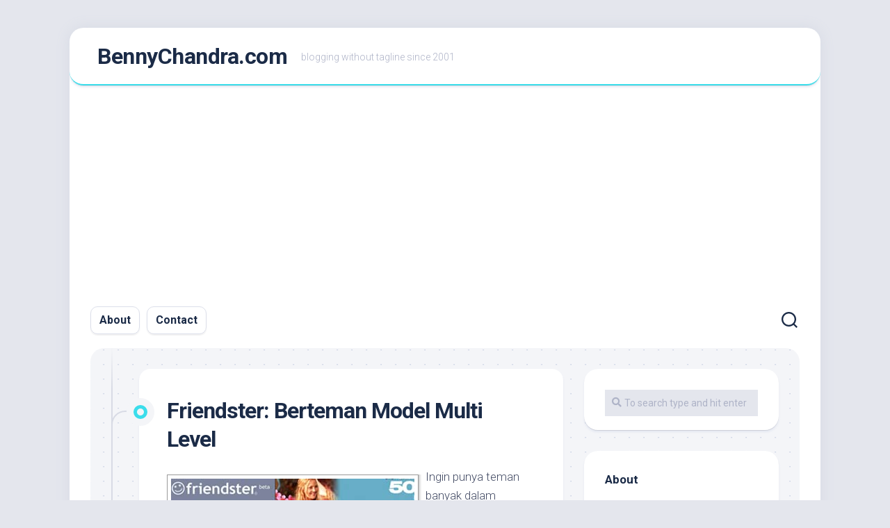

--- FILE ---
content_type: text/html; charset=UTF-8
request_url: https://bennychandra.com/2004/02/11/friendster-berteman-model-multi-level/
body_size: 15606
content:
<!DOCTYPE html> 
<html class="no-js" lang="en-US">

<head>
	<meta charset="UTF-8">
	<meta name="viewport" content="width=device-width, initial-scale=1.0">
	<link rel="profile" href="https://gmpg.org/xfn/11">
		
	<meta name='robots' content='index, follow, max-image-preview:large, max-snippet:-1, max-video-preview:-1' />
	<style>img:is([sizes="auto" i], [sizes^="auto," i]) { contain-intrinsic-size: 3000px 1500px }</style>
	<script>document.documentElement.className = document.documentElement.className.replace("no-js","js");</script>

	<!-- This site is optimized with the Yoast SEO plugin v26.4 - https://yoast.com/wordpress/plugins/seo/ -->
	<title>Friendster: Berteman Model Multi Level &#187; BennyChandra.com</title>
	<meta name="description" content="Benny Chandra is an Indonesian blogger who living in Surabaya, East Java, Indonesia." />
	<link rel="canonical" href="https://bennychandra.com/2004/02/11/friendster-berteman-model-multi-level/" />
	<meta property="og:locale" content="en_US" />
	<meta property="og:type" content="article" />
	<meta property="og:title" content="Friendster: Berteman Model Multi Level &#187; BennyChandra.com" />
	<meta property="og:description" content="Benny Chandra is an Indonesian blogger who living in Surabaya, East Java, Indonesia." />
	<meta property="og:url" content="https://bennychandra.com/2004/02/11/friendster-berteman-model-multi-level/" />
	<meta property="og:site_name" content="BennyChandra.com" />
	<meta property="article:published_time" content="2004-02-11T17:24:19+00:00" />
	<meta property="article:modified_time" content="2022-08-03T17:07:52+00:00" />
	<meta property="og:image" content="https://bennychandra.com/wp/wp-content/uploads/2016/09/bennychandracom.png" />
	<meta property="og:image:width" content="500" />
	<meta property="og:image:height" content="500" />
	<meta property="og:image:type" content="image/png" />
	<meta name="author" content="Benny" />
	<meta name="twitter:card" content="summary_large_image" />
	<meta name="twitter:creator" content="@bennychandra" />
	<meta name="twitter:site" content="@bennychandra" />
	<meta name="twitter:label1" content="Written by" />
	<meta name="twitter:data1" content="Benny" />
	<meta name="twitter:label2" content="Est. reading time" />
	<meta name="twitter:data2" content="1 minute" />
	<script type="application/ld+json" class="yoast-schema-graph">{"@context":"https://schema.org","@graph":[{"@type":"WebPage","@id":"https://bennychandra.com/2004/02/11/friendster-berteman-model-multi-level/","url":"https://bennychandra.com/2004/02/11/friendster-berteman-model-multi-level/","name":"Friendster: Berteman Model Multi Level &#187; BennyChandra.com","isPartOf":{"@id":"https://bennychandra.com/#website"},"datePublished":"2004-02-11T17:24:19+00:00","dateModified":"2022-08-03T17:07:52+00:00","author":{"@id":"https://bennychandra.com/#/schema/person/761ae250b71c2db3fd03a27b4f56d74f"},"description":"Benny Chandra is an Indonesian blogger who living in Surabaya, East Java, Indonesia.","breadcrumb":{"@id":"https://bennychandra.com/2004/02/11/friendster-berteman-model-multi-level/#breadcrumb"},"inLanguage":"en-US","potentialAction":[{"@type":"ReadAction","target":["https://bennychandra.com/2004/02/11/friendster-berteman-model-multi-level/"]}]},{"@type":"BreadcrumbList","@id":"https://bennychandra.com/2004/02/11/friendster-berteman-model-multi-level/#breadcrumb","itemListElement":[{"@type":"ListItem","position":1,"name":"Home","item":"https://bennychandra.com/"},{"@type":"ListItem","position":2,"name":"Friendster: Berteman Model Multi Level"}]},{"@type":"WebSite","@id":"https://bennychandra.com/#website","url":"https://bennychandra.com/","name":"BennyChandra.com","description":"blogging without tagline since 2001","potentialAction":[{"@type":"SearchAction","target":{"@type":"EntryPoint","urlTemplate":"https://bennychandra.com/?s={search_term_string}"},"query-input":{"@type":"PropertyValueSpecification","valueRequired":true,"valueName":"search_term_string"}}],"inLanguage":"en-US"},{"@type":"Person","@id":"https://bennychandra.com/#/schema/person/761ae250b71c2db3fd03a27b4f56d74f","name":"Benny","image":{"@type":"ImageObject","inLanguage":"en-US","@id":"https://bennychandra.com/#/schema/person/image/","url":"https://secure.gravatar.com/avatar/05d3aded6bccfee65fe94aa7f453d0775a7886ecd1131a0fe1575f4ad3e6cefd?s=96&r=g","contentUrl":"https://secure.gravatar.com/avatar/05d3aded6bccfee65fe94aa7f453d0775a7886ecd1131a0fe1575f4ad3e6cefd?s=96&r=g","caption":"Benny"},"description":"Blogger","sameAs":["http://bennychandra.com","https://x.com/bennychandra"]}]}</script>
	<!-- / Yoast SEO plugin. -->


<link rel='dns-prefetch' href='//fonts.googleapis.com' />
<link rel="alternate" type="application/rss+xml" title="BennyChandra.com &raquo; Feed" href="https://bennychandra.com/feed/" />
<link rel="alternate" type="application/rss+xml" title="BennyChandra.com &raquo; Comments Feed" href="https://bennychandra.com/comments/feed/" />
<link rel="alternate" type="application/rss+xml" title="BennyChandra.com &raquo; Friendster: Berteman Model Multi Level Comments Feed" href="https://bennychandra.com/2004/02/11/friendster-berteman-model-multi-level/feed/" />
<script type="text/javascript">
/* <![CDATA[ */
window._wpemojiSettings = {"baseUrl":"https:\/\/s.w.org\/images\/core\/emoji\/16.0.1\/72x72\/","ext":".png","svgUrl":"https:\/\/s.w.org\/images\/core\/emoji\/16.0.1\/svg\/","svgExt":".svg","source":{"concatemoji":"https:\/\/bennychandra.com\/wp\/wp-includes\/js\/wp-emoji-release.min.js?ver=6.8.3"}};
/*! This file is auto-generated */
!function(s,n){var o,i,e;function c(e){try{var t={supportTests:e,timestamp:(new Date).valueOf()};sessionStorage.setItem(o,JSON.stringify(t))}catch(e){}}function p(e,t,n){e.clearRect(0,0,e.canvas.width,e.canvas.height),e.fillText(t,0,0);var t=new Uint32Array(e.getImageData(0,0,e.canvas.width,e.canvas.height).data),a=(e.clearRect(0,0,e.canvas.width,e.canvas.height),e.fillText(n,0,0),new Uint32Array(e.getImageData(0,0,e.canvas.width,e.canvas.height).data));return t.every(function(e,t){return e===a[t]})}function u(e,t){e.clearRect(0,0,e.canvas.width,e.canvas.height),e.fillText(t,0,0);for(var n=e.getImageData(16,16,1,1),a=0;a<n.data.length;a++)if(0!==n.data[a])return!1;return!0}function f(e,t,n,a){switch(t){case"flag":return n(e,"\ud83c\udff3\ufe0f\u200d\u26a7\ufe0f","\ud83c\udff3\ufe0f\u200b\u26a7\ufe0f")?!1:!n(e,"\ud83c\udde8\ud83c\uddf6","\ud83c\udde8\u200b\ud83c\uddf6")&&!n(e,"\ud83c\udff4\udb40\udc67\udb40\udc62\udb40\udc65\udb40\udc6e\udb40\udc67\udb40\udc7f","\ud83c\udff4\u200b\udb40\udc67\u200b\udb40\udc62\u200b\udb40\udc65\u200b\udb40\udc6e\u200b\udb40\udc67\u200b\udb40\udc7f");case"emoji":return!a(e,"\ud83e\udedf")}return!1}function g(e,t,n,a){var r="undefined"!=typeof WorkerGlobalScope&&self instanceof WorkerGlobalScope?new OffscreenCanvas(300,150):s.createElement("canvas"),o=r.getContext("2d",{willReadFrequently:!0}),i=(o.textBaseline="top",o.font="600 32px Arial",{});return e.forEach(function(e){i[e]=t(o,e,n,a)}),i}function t(e){var t=s.createElement("script");t.src=e,t.defer=!0,s.head.appendChild(t)}"undefined"!=typeof Promise&&(o="wpEmojiSettingsSupports",i=["flag","emoji"],n.supports={everything:!0,everythingExceptFlag:!0},e=new Promise(function(e){s.addEventListener("DOMContentLoaded",e,{once:!0})}),new Promise(function(t){var n=function(){try{var e=JSON.parse(sessionStorage.getItem(o));if("object"==typeof e&&"number"==typeof e.timestamp&&(new Date).valueOf()<e.timestamp+604800&&"object"==typeof e.supportTests)return e.supportTests}catch(e){}return null}();if(!n){if("undefined"!=typeof Worker&&"undefined"!=typeof OffscreenCanvas&&"undefined"!=typeof URL&&URL.createObjectURL&&"undefined"!=typeof Blob)try{var e="postMessage("+g.toString()+"("+[JSON.stringify(i),f.toString(),p.toString(),u.toString()].join(",")+"));",a=new Blob([e],{type:"text/javascript"}),r=new Worker(URL.createObjectURL(a),{name:"wpTestEmojiSupports"});return void(r.onmessage=function(e){c(n=e.data),r.terminate(),t(n)})}catch(e){}c(n=g(i,f,p,u))}t(n)}).then(function(e){for(var t in e)n.supports[t]=e[t],n.supports.everything=n.supports.everything&&n.supports[t],"flag"!==t&&(n.supports.everythingExceptFlag=n.supports.everythingExceptFlag&&n.supports[t]);n.supports.everythingExceptFlag=n.supports.everythingExceptFlag&&!n.supports.flag,n.DOMReady=!1,n.readyCallback=function(){n.DOMReady=!0}}).then(function(){return e}).then(function(){var e;n.supports.everything||(n.readyCallback(),(e=n.source||{}).concatemoji?t(e.concatemoji):e.wpemoji&&e.twemoji&&(t(e.twemoji),t(e.wpemoji)))}))}((window,document),window._wpemojiSettings);
/* ]]> */
</script>
<link rel='stylesheet' id='sbi_styles-css' href='https://bennychandra.com/wp/wp-content/plugins/instagram-feed/css/sbi-styles.min.css?ver=6.10.0' type='text/css' media='all' />
<style id='wp-emoji-styles-inline-css' type='text/css'>

	img.wp-smiley, img.emoji {
		display: inline !important;
		border: none !important;
		box-shadow: none !important;
		height: 1em !important;
		width: 1em !important;
		margin: 0 0.07em !important;
		vertical-align: -0.1em !important;
		background: none !important;
		padding: 0 !important;
	}
</style>
<link rel='stylesheet' id='wp-block-library-css' href='https://bennychandra.com/wp/wp-includes/css/dist/block-library/style.min.css?ver=6.8.3' type='text/css' media='all' />
<style id='classic-theme-styles-inline-css' type='text/css'>
/*! This file is auto-generated */
.wp-block-button__link{color:#fff;background-color:#32373c;border-radius:9999px;box-shadow:none;text-decoration:none;padding:calc(.667em + 2px) calc(1.333em + 2px);font-size:1.125em}.wp-block-file__button{background:#32373c;color:#fff;text-decoration:none}
</style>
<style id='global-styles-inline-css' type='text/css'>
:root{--wp--preset--aspect-ratio--square: 1;--wp--preset--aspect-ratio--4-3: 4/3;--wp--preset--aspect-ratio--3-4: 3/4;--wp--preset--aspect-ratio--3-2: 3/2;--wp--preset--aspect-ratio--2-3: 2/3;--wp--preset--aspect-ratio--16-9: 16/9;--wp--preset--aspect-ratio--9-16: 9/16;--wp--preset--color--black: #000000;--wp--preset--color--cyan-bluish-gray: #abb8c3;--wp--preset--color--white: #ffffff;--wp--preset--color--pale-pink: #f78da7;--wp--preset--color--vivid-red: #cf2e2e;--wp--preset--color--luminous-vivid-orange: #ff6900;--wp--preset--color--luminous-vivid-amber: #fcb900;--wp--preset--color--light-green-cyan: #7bdcb5;--wp--preset--color--vivid-green-cyan: #00d084;--wp--preset--color--pale-cyan-blue: #8ed1fc;--wp--preset--color--vivid-cyan-blue: #0693e3;--wp--preset--color--vivid-purple: #9b51e0;--wp--preset--gradient--vivid-cyan-blue-to-vivid-purple: linear-gradient(135deg,rgba(6,147,227,1) 0%,rgb(155,81,224) 100%);--wp--preset--gradient--light-green-cyan-to-vivid-green-cyan: linear-gradient(135deg,rgb(122,220,180) 0%,rgb(0,208,130) 100%);--wp--preset--gradient--luminous-vivid-amber-to-luminous-vivid-orange: linear-gradient(135deg,rgba(252,185,0,1) 0%,rgba(255,105,0,1) 100%);--wp--preset--gradient--luminous-vivid-orange-to-vivid-red: linear-gradient(135deg,rgba(255,105,0,1) 0%,rgb(207,46,46) 100%);--wp--preset--gradient--very-light-gray-to-cyan-bluish-gray: linear-gradient(135deg,rgb(238,238,238) 0%,rgb(169,184,195) 100%);--wp--preset--gradient--cool-to-warm-spectrum: linear-gradient(135deg,rgb(74,234,220) 0%,rgb(151,120,209) 20%,rgb(207,42,186) 40%,rgb(238,44,130) 60%,rgb(251,105,98) 80%,rgb(254,248,76) 100%);--wp--preset--gradient--blush-light-purple: linear-gradient(135deg,rgb(255,206,236) 0%,rgb(152,150,240) 100%);--wp--preset--gradient--blush-bordeaux: linear-gradient(135deg,rgb(254,205,165) 0%,rgb(254,45,45) 50%,rgb(107,0,62) 100%);--wp--preset--gradient--luminous-dusk: linear-gradient(135deg,rgb(255,203,112) 0%,rgb(199,81,192) 50%,rgb(65,88,208) 100%);--wp--preset--gradient--pale-ocean: linear-gradient(135deg,rgb(255,245,203) 0%,rgb(182,227,212) 50%,rgb(51,167,181) 100%);--wp--preset--gradient--electric-grass: linear-gradient(135deg,rgb(202,248,128) 0%,rgb(113,206,126) 100%);--wp--preset--gradient--midnight: linear-gradient(135deg,rgb(2,3,129) 0%,rgb(40,116,252) 100%);--wp--preset--font-size--small: 13px;--wp--preset--font-size--medium: 20px;--wp--preset--font-size--large: 36px;--wp--preset--font-size--x-large: 42px;--wp--preset--spacing--20: 0.44rem;--wp--preset--spacing--30: 0.67rem;--wp--preset--spacing--40: 1rem;--wp--preset--spacing--50: 1.5rem;--wp--preset--spacing--60: 2.25rem;--wp--preset--spacing--70: 3.38rem;--wp--preset--spacing--80: 5.06rem;--wp--preset--shadow--natural: 6px 6px 9px rgba(0, 0, 0, 0.2);--wp--preset--shadow--deep: 12px 12px 50px rgba(0, 0, 0, 0.4);--wp--preset--shadow--sharp: 6px 6px 0px rgba(0, 0, 0, 0.2);--wp--preset--shadow--outlined: 6px 6px 0px -3px rgba(255, 255, 255, 1), 6px 6px rgba(0, 0, 0, 1);--wp--preset--shadow--crisp: 6px 6px 0px rgba(0, 0, 0, 1);}:where(.is-layout-flex){gap: 0.5em;}:where(.is-layout-grid){gap: 0.5em;}body .is-layout-flex{display: flex;}.is-layout-flex{flex-wrap: wrap;align-items: center;}.is-layout-flex > :is(*, div){margin: 0;}body .is-layout-grid{display: grid;}.is-layout-grid > :is(*, div){margin: 0;}:where(.wp-block-columns.is-layout-flex){gap: 2em;}:where(.wp-block-columns.is-layout-grid){gap: 2em;}:where(.wp-block-post-template.is-layout-flex){gap: 1.25em;}:where(.wp-block-post-template.is-layout-grid){gap: 1.25em;}.has-black-color{color: var(--wp--preset--color--black) !important;}.has-cyan-bluish-gray-color{color: var(--wp--preset--color--cyan-bluish-gray) !important;}.has-white-color{color: var(--wp--preset--color--white) !important;}.has-pale-pink-color{color: var(--wp--preset--color--pale-pink) !important;}.has-vivid-red-color{color: var(--wp--preset--color--vivid-red) !important;}.has-luminous-vivid-orange-color{color: var(--wp--preset--color--luminous-vivid-orange) !important;}.has-luminous-vivid-amber-color{color: var(--wp--preset--color--luminous-vivid-amber) !important;}.has-light-green-cyan-color{color: var(--wp--preset--color--light-green-cyan) !important;}.has-vivid-green-cyan-color{color: var(--wp--preset--color--vivid-green-cyan) !important;}.has-pale-cyan-blue-color{color: var(--wp--preset--color--pale-cyan-blue) !important;}.has-vivid-cyan-blue-color{color: var(--wp--preset--color--vivid-cyan-blue) !important;}.has-vivid-purple-color{color: var(--wp--preset--color--vivid-purple) !important;}.has-black-background-color{background-color: var(--wp--preset--color--black) !important;}.has-cyan-bluish-gray-background-color{background-color: var(--wp--preset--color--cyan-bluish-gray) !important;}.has-white-background-color{background-color: var(--wp--preset--color--white) !important;}.has-pale-pink-background-color{background-color: var(--wp--preset--color--pale-pink) !important;}.has-vivid-red-background-color{background-color: var(--wp--preset--color--vivid-red) !important;}.has-luminous-vivid-orange-background-color{background-color: var(--wp--preset--color--luminous-vivid-orange) !important;}.has-luminous-vivid-amber-background-color{background-color: var(--wp--preset--color--luminous-vivid-amber) !important;}.has-light-green-cyan-background-color{background-color: var(--wp--preset--color--light-green-cyan) !important;}.has-vivid-green-cyan-background-color{background-color: var(--wp--preset--color--vivid-green-cyan) !important;}.has-pale-cyan-blue-background-color{background-color: var(--wp--preset--color--pale-cyan-blue) !important;}.has-vivid-cyan-blue-background-color{background-color: var(--wp--preset--color--vivid-cyan-blue) !important;}.has-vivid-purple-background-color{background-color: var(--wp--preset--color--vivid-purple) !important;}.has-black-border-color{border-color: var(--wp--preset--color--black) !important;}.has-cyan-bluish-gray-border-color{border-color: var(--wp--preset--color--cyan-bluish-gray) !important;}.has-white-border-color{border-color: var(--wp--preset--color--white) !important;}.has-pale-pink-border-color{border-color: var(--wp--preset--color--pale-pink) !important;}.has-vivid-red-border-color{border-color: var(--wp--preset--color--vivid-red) !important;}.has-luminous-vivid-orange-border-color{border-color: var(--wp--preset--color--luminous-vivid-orange) !important;}.has-luminous-vivid-amber-border-color{border-color: var(--wp--preset--color--luminous-vivid-amber) !important;}.has-light-green-cyan-border-color{border-color: var(--wp--preset--color--light-green-cyan) !important;}.has-vivid-green-cyan-border-color{border-color: var(--wp--preset--color--vivid-green-cyan) !important;}.has-pale-cyan-blue-border-color{border-color: var(--wp--preset--color--pale-cyan-blue) !important;}.has-vivid-cyan-blue-border-color{border-color: var(--wp--preset--color--vivid-cyan-blue) !important;}.has-vivid-purple-border-color{border-color: var(--wp--preset--color--vivid-purple) !important;}.has-vivid-cyan-blue-to-vivid-purple-gradient-background{background: var(--wp--preset--gradient--vivid-cyan-blue-to-vivid-purple) !important;}.has-light-green-cyan-to-vivid-green-cyan-gradient-background{background: var(--wp--preset--gradient--light-green-cyan-to-vivid-green-cyan) !important;}.has-luminous-vivid-amber-to-luminous-vivid-orange-gradient-background{background: var(--wp--preset--gradient--luminous-vivid-amber-to-luminous-vivid-orange) !important;}.has-luminous-vivid-orange-to-vivid-red-gradient-background{background: var(--wp--preset--gradient--luminous-vivid-orange-to-vivid-red) !important;}.has-very-light-gray-to-cyan-bluish-gray-gradient-background{background: var(--wp--preset--gradient--very-light-gray-to-cyan-bluish-gray) !important;}.has-cool-to-warm-spectrum-gradient-background{background: var(--wp--preset--gradient--cool-to-warm-spectrum) !important;}.has-blush-light-purple-gradient-background{background: var(--wp--preset--gradient--blush-light-purple) !important;}.has-blush-bordeaux-gradient-background{background: var(--wp--preset--gradient--blush-bordeaux) !important;}.has-luminous-dusk-gradient-background{background: var(--wp--preset--gradient--luminous-dusk) !important;}.has-pale-ocean-gradient-background{background: var(--wp--preset--gradient--pale-ocean) !important;}.has-electric-grass-gradient-background{background: var(--wp--preset--gradient--electric-grass) !important;}.has-midnight-gradient-background{background: var(--wp--preset--gradient--midnight) !important;}.has-small-font-size{font-size: var(--wp--preset--font-size--small) !important;}.has-medium-font-size{font-size: var(--wp--preset--font-size--medium) !important;}.has-large-font-size{font-size: var(--wp--preset--font-size--large) !important;}.has-x-large-font-size{font-size: var(--wp--preset--font-size--x-large) !important;}
:where(.wp-block-post-template.is-layout-flex){gap: 1.25em;}:where(.wp-block-post-template.is-layout-grid){gap: 1.25em;}
:where(.wp-block-columns.is-layout-flex){gap: 2em;}:where(.wp-block-columns.is-layout-grid){gap: 2em;}
:root :where(.wp-block-pullquote){font-size: 1.5em;line-height: 1.6;}
</style>
<link rel='stylesheet' id='blogstream-style-css' href='https://bennychandra.com/wp/wp-content/themes/blogstream/style.css?ver=6.8.3' type='text/css' media='all' />
<style id='blogstream-style-inline-css' type='text/css'>
body { font-family: "Roboto", Arial, sans-serif; }

#header .social-links .social-tooltip:hover,
.entry-header .entry-title a:hover,
.entry-meta .entry-comments,
.sidebar .post-nav li a:hover span,
.alx-tabs-nav li.active a,
.alx-tab li:hover .tab-item-title a,
.alx-tab li:hover .tab-item-comment a,
.alx-posts li:hover .post-item-title a { color: #3bddeb; }

#profile,
.nav-menu:not(.mobile) .menu > li.current_page_item > span, 
.nav-menu:not(.mobile) .menu > li.current-menu-item > span, 
.nav-menu:not(.mobile) .menu > li.current-menu-ancestor > span, 
.nav-menu:not(.mobile) .menu > li.current-post-parent > span,
.entry-line-bullet,
.post-tags a:hover { background-color: #3bddeb; }

#header,
.alx-tabs-nav li.active a { border-bottom-color: #3bddeb;
				

</style>
<link rel='stylesheet' id='blogstream-responsive-css' href='https://bennychandra.com/wp/wp-content/themes/blogstream/responsive.css?ver=6.8.3' type='text/css' media='all' />
<link rel='stylesheet' id='blogstream-font-awesome-css' href='https://bennychandra.com/wp/wp-content/themes/blogstream/fonts/all.min.css?ver=6.8.3' type='text/css' media='all' />
<link rel='stylesheet' id='roboto-css' href='//fonts.googleapis.com/css?family=Roboto%3A400%2C300italic%2C300%2C400italic%2C700&#038;subset=latin%2Clatin-ext&#038;ver=6.8.3' type='text/css' media='all' />
<script type="text/javascript" src="https://bennychandra.com/wp/wp-includes/js/jquery/jquery.min.js?ver=3.7.1" id="jquery-core-js"></script>
<script type="text/javascript" src="https://bennychandra.com/wp/wp-includes/js/jquery/jquery-migrate.min.js?ver=3.4.1" id="jquery-migrate-js"></script>
<script type="text/javascript" src="https://bennychandra.com/wp/wp-content/themes/blogstream/js/slick.min.js?ver=6.8.3" id="blogstream-slick-js"></script>
<link rel="https://api.w.org/" href="https://bennychandra.com/wp-json/" /><link rel="alternate" title="JSON" type="application/json" href="https://bennychandra.com/wp-json/wp/v2/posts/354" /><link rel="EditURI" type="application/rsd+xml" title="RSD" href="https://bennychandra.com/wp/xmlrpc.php?rsd" />
<meta name="generator" content="WordPress 6.8.3" />
<link rel='shortlink' href='https://bennychandra.com/?p=354' />
<link rel="alternate" title="oEmbed (JSON)" type="application/json+oembed" href="https://bennychandra.com/wp-json/oembed/1.0/embed?url=https%3A%2F%2Fbennychandra.com%2F2004%2F02%2F11%2Ffriendster-berteman-model-multi-level%2F" />
<link rel="alternate" title="oEmbed (XML)" type="text/xml+oembed" href="https://bennychandra.com/wp-json/oembed/1.0/embed?url=https%3A%2F%2Fbennychandra.com%2F2004%2F02%2F11%2Ffriendster-berteman-model-multi-level%2F&#038;format=xml" />
<link rel="stylesheet" type="text/css" href="https://bennychandra.com/wp/wp-content/plugins/image-caption/ic.css" />
<!-- Global site tag (gtag.js) - Google Analytics -->
<script async src="//www.googletagmanager.com/gtag/js?id=UA-5848983-2"></script>
<script>
  window.dataLayer = window.dataLayer || [];
  function gtag(){dataLayer.push(arguments);}
  gtag('js', new Date());

  gtag('config', 'UA-5848983-2');
</script>

<script async src="https://pagead2.googlesyndication.com/pagead/js/adsbygoogle.js?client=ca-pub-1499007540311364"
     crossorigin="anonymous"></script>
        <style type="text/css" id="pf-main-css">
            
				@media screen {
					.printfriendly {
						z-index: 1000; position: relative
					}
					.printfriendly a, .printfriendly a:link, .printfriendly a:visited, .printfriendly a:hover, .printfriendly a:active {
						font-weight: 600;
						cursor: pointer;
						text-decoration: none;
						border: none;
						-webkit-box-shadow: none;
						-moz-box-shadow: none;
						box-shadow: none;
						outline:none;
						font-size: 14px !important;
						color: #6D9F00 !important;
					}
					.printfriendly.pf-alignleft {
						float: left;
					}
					.printfriendly.pf-alignright {
						float: right;
					}
					.printfriendly.pf-aligncenter {
						justify-content: center;
						display: flex; align-items: center;
					}
				}

				.pf-button-img {
					border: none;
					-webkit-box-shadow: none;
					-moz-box-shadow: none;
					box-shadow: none;
					padding: 0;
					margin: 0;
					display: inline;
					vertical-align: middle;
				}

				img.pf-button-img + .pf-button-text {
					margin-left: 6px;
				}

				@media print {
					.printfriendly {
						display: none;
					}
				}
				        </style>

            
        <style type="text/css" id="pf-excerpt-styles">
          .pf-button.pf-button-excerpt {
              display: none;
           }
        </style>

            <style id="kirki-inline-styles"></style></head>

<body class="wp-singular post-template-default single single-post postid-354 single-format-standard wp-theme-blogstream metaslider-plugin col-2cl full-width logged-out">


<a class="skip-link screen-reader-text" href="#page">Skip to content</a>

<div id="wrapper">

	<div id="header-sticky">
		<header id="header" class="hide-on-scroll-down nav-menu-dropdown-left">

			<div class="pad group">

				<p class="site-title"><a href="https://bennychandra.com/" rel="home">BennyChandra.com</a></p>
									<p class="site-description">blogging without tagline since 2001</p>
								
								
			</div>
			
		</header><!--/#header-->
	</div><!--/#header-sticky-->

	<div id="header-bottom" class="group">
	
					<div id="wrap-nav-header" class="wrap-nav">
						<nav id="nav-header-nav" class="main-navigation nav-menu">
			<button class="menu-toggle" aria-controls="primary-menu" aria-expanded="false">
				<span class="screen-reader-text">Expand Menu</span><div class="menu-toggle-icon"><span></span><span></span><span></span></div>			</button>
			<div class="menu-spark-container"><ul id="nav-header" class="menu"><li id="menu-item-11138" class="menu-item menu-item-type-post_type menu-item-object-page menu-item-11138"><span class="menu-item-wrapper"><a href="https://bennychandra.com/about/">About</a></span></li>
<li id="menu-item-11136" class="menu-item menu-item-type-post_type menu-item-object-page menu-item-11136"><span class="menu-item-wrapper"><a href="https://bennychandra.com/contact/">Contact</a></span></li>
</ul></div>		</nav>
					</div>
				
				
					<div class="search-trap-focus">
				<button class="toggle-search" data-target=".search-trap-focus">
					<svg class="svg-icon" id="svg-search" aria-hidden="true" role="img" focusable="false" xmlns="http://www.w3.org/2000/svg" width="23" height="23" viewBox="0 0 23 23"><path d="M38.710696,48.0601792 L43,52.3494831 L41.3494831,54 L37.0601792,49.710696 C35.2632422,51.1481185 32.9839107,52.0076499 30.5038249,52.0076499 C24.7027226,52.0076499 20,47.3049272 20,41.5038249 C20,35.7027226 24.7027226,31 30.5038249,31 C36.3049272,31 41.0076499,35.7027226 41.0076499,41.5038249 C41.0076499,43.9839107 40.1481185,46.2632422 38.710696,48.0601792 Z M36.3875844,47.1716785 C37.8030221,45.7026647 38.6734666,43.7048964 38.6734666,41.5038249 C38.6734666,36.9918565 35.0157934,33.3341833 30.5038249,33.3341833 C25.9918565,33.3341833 22.3341833,36.9918565 22.3341833,41.5038249 C22.3341833,46.0157934 25.9918565,49.6734666 30.5038249,49.6734666 C32.7048964,49.6734666 34.7026647,48.8030221 36.1716785,47.3875844 C36.2023931,47.347638 36.2360451,47.3092237 36.2726343,47.2726343 C36.3092237,47.2360451 36.347638,47.2023931 36.3875844,47.1716785 Z" transform="translate(-20 -31)"></path></svg>
					<svg class="svg-icon" id="svg-close" aria-hidden="true" role="img" focusable="false" xmlns="http://www.w3.org/2000/svg" width="23" height="23" viewBox="0 0 16 16"><polygon fill="" fill-rule="evenodd" points="6.852 7.649 .399 1.195 1.445 .149 7.899 6.602 14.352 .149 15.399 1.195 8.945 7.649 15.399 14.102 14.352 15.149 7.899 8.695 1.445 15.149 .399 14.102"></polygon></svg>
				</button>
				<div class="search-expand">
					<div class="search-expand-inner">
						<form method="get" class="searchform themeform" action="https://bennychandra.com/">
	<div>
		<input type="text" class="search" name="s" onblur="if(this.value=='')this.value='To search type and hit enter';" onfocus="if(this.value=='To search type and hit enter')this.value='';" value="To search type and hit enter" />
	</div>
</form>					</div>
				</div>
			</div>
				
	</div><!--/#header-bottom-->

	<div id="wrapper-inner">

				
		<div class="container" id="page">
			<div class="container-inner">			
				<div class="main">
					<div class="main-inner group">

<div class="content">
	
	<div class="entry-wrap">
	
			<article id="post-354" class="wrap-entry-line post-354 post type-post status-publish format-standard hentry category-daily-life category-internet category-radio tag-friendster">	
			
			<div class="entry-line">
				<div class="entry-line-inner">
					<div class="entry-line-bullet">
						<div class="entry-line-bullet-inner"></div>
					</div>
				</div>
			</div>
			
			<div class="post-wrapper entry-line-entry group">
				<header class="entry-header group">
					<h1 class="entry-title">Friendster: Berteman Model Multi Level</h1>
				</header>
				<div class="entry-media">
																				</div>
				<div class="entry-content">
					<div class="entry themeform">	
						<div class="pf-content"><div class="bgshadow">
<div align="left"><img decoding="async" src="/images/friendster.jpg" border="0" alt="Friendster"  /></div>
</div>
<p>Ingin punya teman banyak dalam sekejap? Ikut <a href="http://www.friendster.com/">Friendster</a> aja! Pasalnya, setiap kali kita nambah seseorang jadi teman kita, otomatis temannya teman kita itu (dianggap) teman kita juga. Begitu seterusnya. Bayangin aja kalau teman kita punya 50 teman, terus teman-temannya itu punya teman lagi, hanya cukup punya 1 teman, kita udah punya ratusan teman-teman baru. Seperti gue yang baru punya satu teman dalam daftar [My Friends], langsung dapat lebih dari 1000 orang teman&#8230; hi hi hi 😀</p>
<p>Asal tahu aja, soal <i>netfriendship</i> model begitu sempat jadi topik obrolan gue dan teman-teman dari Fortim &#038; HRFM di <a href="http://hardrockfm.com/surabaya/program/drive.php">TReMM-nya HardRockFM Surabaya</a> 4 Februari lalu.</p><div class="printfriendly pf-button pf-button-content pf-alignleft">
                    <a href="#" rel="nofollow" onclick="window.print(); return false;" title="Printer Friendly, PDF & Email">
                    <img decoding="async" class="pf-button-img" src="https://cdn.printfriendly.com/buttons/print-button-nobg.png" alt="Print Friendly, PDF & Email" style="width: 66px;height: 24px;"  />
                    </a>
                </div></div>												<div class="clear"></div>
						<p class="post-tags"><span>Tags:</span> <a href="https://bennychandra.com/tag/friendster/" rel="tag">friendster</a></p>												
					</div><!--/.entry-->
				</div>
				
			</div>
			
			<div class="entry-meta group">
				<div class="entry-meta-inner">
					<span class="posted-on">February 11, 2004</span>
					<span class="byline">by <span class="author"><a href="https://bennychandra.com/author/benny/" title="Posts by Benny" rel="author">Benny</a></span></span>
					<span class="entry-category"><a href="https://bennychandra.com/category/daily-life/" rel="category tag">Daily Life</a> <a href="https://bennychandra.com/category/internet/" rel="category tag">Internet</a> <a href="https://bennychandra.com/category/radio/" rel="category tag">Radio</a></span>
									</div>
			</div>
			
			<div class="post-wrapper entry-line-entry group">
				<div class="entry-footer group">

										
						<ul class="post-nav group">
		<li class="next"><a href="https://bennychandra.com/2004/02/12/indonesian-idol/" rel="next"><i class="fas fa-chevron-right"></i><strong>Next</strong> <span>Indonesian Idol</span></a></li>
		<li class="previous"><a href="https://bennychandra.com/2004/01/31/5-hal-gak-enaknya-nonton-di-bioskop/" rel="prev"><i class="fas fa-chevron-left"></i><strong>Previous</strong> <span>5 Hal Gak Enaknya Nonton di Bioskop</span></a></li>
	</ul>

										
					
<div id="comments" class="themeform">
	
		
		<h3 class="heading">3 Responses</h3>
	
		<ul class="comment-tabs group">
			<li class="active"><a href="#commentlist-container"><i class="fas fa-comments"></i>Comments<span>3</span></a></li>
			<li><a href="#pinglist-container"><i class="fas fa-share"></i>Pingbacks<span>0</span></a></li>
		</ul>

				<div id="commentlist-container" class="comment-tab">
			
			<ol class="commentlist">
						<li class="comment even thread-even depth-1" id="comment-340">
				<div id="div-comment-340" class="comment-body">
				<div class="comment-author vcard">
			<img alt='' src='https://secure.gravatar.com/avatar/c857e9265a1d32c2fbb277e8870eea1cea7d7a320d4514482905ba17e66249cd?s=96&#038;r=g' srcset='https://secure.gravatar.com/avatar/c857e9265a1d32c2fbb277e8870eea1cea7d7a320d4514482905ba17e66249cd?s=192&#038;r=g 2x' class='avatar avatar-96 photo' height='96' width='96' decoding='async'/>			<cite class="fn">ice</cite> <span class="says">says:</span>		</div>
		
		<div class="comment-meta commentmetadata">
			<a href="https://bennychandra.com/2004/02/11/friendster-berteman-model-multi-level/#comment-340">January 17, 2005 at 5:29 PM</a>		</div>

		<p>terlalu bnyk org yang mati n hilang so perlu banyak t&#8217;man utk mencarinya n aq butuh teman</p>

		
				</div>
				</li><!-- #comment-## -->
		<li class="comment odd alt thread-odd thread-alt depth-1" id="comment-341">
				<div id="div-comment-341" class="comment-body">
				<div class="comment-author vcard">
			<img alt='' src='https://secure.gravatar.com/avatar/9f06248a28a286eafaf0cd1652eb71ffc13f48275e6b7c5db5cd6f726959ec9a?s=96&#038;r=g' srcset='https://secure.gravatar.com/avatar/9f06248a28a286eafaf0cd1652eb71ffc13f48275e6b7c5db5cd6f726959ec9a?s=192&#038;r=g 2x' class='avatar avatar-96 photo' height='96' width='96' decoding='async'/>			<cite class="fn">stefanus</cite> <span class="says">says:</span>		</div>
		
		<div class="comment-meta commentmetadata">
			<a href="https://bennychandra.com/2004/02/11/friendster-berteman-model-multi-level/#comment-341">February 26, 2006 at 11:57 AM</a>		</div>

		<p>hi cuman mo knl aja<br />
kalo mo kirim berita terbaru kirim aja</p>

		
				</div>
				</li><!-- #comment-## -->
		<li class="comment even thread-even depth-1" id="comment-6835">
				<div id="div-comment-6835" class="comment-body">
				<div class="comment-author vcard">
			<img alt='' src='https://secure.gravatar.com/avatar/43cb479e1e90c54301b0a45e69c6217267cf98b95aa389aee98d2ee17274cc0e?s=96&#038;r=g' srcset='https://secure.gravatar.com/avatar/43cb479e1e90c54301b0a45e69c6217267cf98b95aa389aee98d2ee17274cc0e?s=192&#038;r=g 2x' class='avatar avatar-96 photo' height='96' width='96' decoding='async'/>			<cite class="fn"><a href="http://01november83" class="url" rel="ugc external nofollow">N-viro</a></cite> <span class="says">says:</span>		</div>
		
		<div class="comment-meta commentmetadata">
			<a href="https://bennychandra.com/2004/02/11/friendster-berteman-model-multi-level/#comment-6835">February 7, 2008 at 3:36 PM</a>		</div>

		<p>cari musuh gampang bgt&#8230;tp untk cr tmen emmm&#8230;.lbh gampang lg yah ternyata skrg coz banyak teman banyak info, boleh dunk bagi2 info n be my friend..</p>

		
				</div>
				</li><!-- #comment-## -->
	
			</ol><!--/.commentlist-->
			
						
		</div>	
				
		
		
	
</div><!--/#comments-->					
				</div>
			</div>

		</article><!--/.post-->
		
	</div>
	
</div><!--/.content-->


	<div class="sidebar s1">

		<div class="sidebar-content">
		
						
			
			<div id="search-4" class="widget widget_search"><form method="get" class="searchform themeform" action="https://bennychandra.com/">
	<div>
		<input type="text" class="search" name="s" onblur="if(this.value=='')this.value='To search type and hit enter';" onfocus="if(this.value=='To search type and hit enter')this.value='';" value="To search type and hit enter" />
	</div>
</form></div><div id="text-4" class="widget widget_text"><h3 class="group"><span>About</span></h3>			<div class="textwidget"><p><b>Benny Chandra</b> is a blogger, photographer, localizer.  Formerly Quora Localization Specialist, Mozilla Representative & Localizer, Yahoo Indonesia Blogger, Hai Magazine Freelance Journalist.</p>
<p>Love music, movie, food, photography, and aircraft. Living in Surabaya, East Java, Indonesia.
</p>
<p class="Panel">
<p><a href="http://id.linkedin.com/in/bennychandra"><br />
 <img src="http://www.linkedin.com/img/webpromo/btn_viewmy_120x33.png" width="120" height="33" border="0" alt="View Benny Chandra's profile on LinkedIn"></a></p>
</div>
		</div><div id="categories-3" class="widget widget_categories"><h3 class="group"><span>Categories</span></h3><form action="https://bennychandra.com" method="get"><label class="screen-reader-text" for="cat">Categories</label><select  name='cat' id='cat' class='postform'>
	<option value='-1'>Select Category</option>
	<option class="level-0" value="3">Bahasa</option>
	<option class="level-0" value="4">Blogging</option>
	<option class="level-0" value="5">Books</option>
	<option class="level-0" value="6">Daily Life</option>
	<option class="level-0" value="7">Design</option>
	<option class="level-0" value="9">Etc</option>
	<option class="level-0" value="8">Extra Posts</option>
	<option class="level-0" value="10">Foods</option>
	<option class="level-0" value="1">General</option>
	<option class="level-0" value="12">Internet</option>
	<option class="level-0" value="380">Marketing</option>
	<option class="level-0" value="13">Media</option>
	<option class="level-0" value="14">Movies</option>
	<option class="level-0" value="702">Mozilla</option>
	<option class="level-0" value="15">Musics</option>
	<option class="level-0" value="16">Photography</option>
	<option class="level-0" value="17">Radio</option>
	<option class="level-0" value="18">Refresh</option>
	<option class="level-0" value="69">Techno</option>
	<option class="level-0" value="146">Travel</option>
</select>
</form><script type="text/javascript">
/* <![CDATA[ */

(function() {
	var dropdown = document.getElementById( "cat" );
	function onCatChange() {
		if ( dropdown.options[ dropdown.selectedIndex ].value > 0 ) {
			dropdown.parentNode.submit();
		}
	}
	dropdown.onchange = onCatChange;
})();

/* ]]> */
</script>
</div><div id="text-11" class="widget widget_text">			<div class="textwidget">
<div id="sb_instagram"  class="sbi sbi_mob_col_1 sbi_tab_col_2 sbi_col_2" style="padding-bottom: 4px; width: 100%;"	 data-feedid="*1"  data-res="auto" data-cols="2" data-colsmobile="1" data-colstablet="2" data-num="6" data-nummobile="" data-item-padding="2"	 data-shortcode-atts="{&quot;feed&quot;:&quot;1&quot;}"  data-postid="354" data-locatornonce="fa872026b5" data-imageaspectratio="3:4" data-sbi-flags="favorLocal">
	
	<div id="sbi_images"  style="gap: 4px;">
		<div class="sbi_item sbi_type_video sbi_new sbi_transition"
	id="sbi_18233670304305982" data-date="1768489190">
	<div class="sbi_photo_wrap">
		<a class="sbi_photo" href="https://www.instagram.com/reel/DTiRc8fASfn/" target="_blank" rel="noopener nofollow"
			data-full-res="https://scontent-fra5-1.cdninstagram.com/v/t51.71878-15/616235089_683646238166142_4381620308445182495_n.jpg?stp=dst-jpg_e35_tt6&#038;_nc_cat=100&#038;ccb=7-5&#038;_nc_sid=18de74&#038;efg=eyJlZmdfdGFnIjoiQ0xJUFMuYmVzdF9pbWFnZV91cmxnZW4uQzMifQ%3D%3D&#038;_nc_ohc=KaXBzHm5VbUQ7kNvwGFigJI&#038;_nc_oc=Adk_Ga43t5nguL1Q9mQAhMJakJ8Py1ypTIYo9xMvkYVD3qex0BhufrSitVPI39Ri4w0&#038;_nc_zt=23&#038;_nc_ht=scontent-fra5-1.cdninstagram.com&#038;edm=ANo9K5cEAAAA&#038;_nc_gid=I2L45CLISrRz9xCN692rKA&#038;oh=00_AfobACf-cN14giyGwsEoL2J6-siZYooh-rJ_-AEN95C93g&#038;oe=6976F0DD"
			data-img-src-set="{&quot;d&quot;:&quot;https:\/\/scontent-fra5-1.cdninstagram.com\/v\/t51.71878-15\/616235089_683646238166142_4381620308445182495_n.jpg?stp=dst-jpg_e35_tt6&amp;_nc_cat=100&amp;ccb=7-5&amp;_nc_sid=18de74&amp;efg=eyJlZmdfdGFnIjoiQ0xJUFMuYmVzdF9pbWFnZV91cmxnZW4uQzMifQ%3D%3D&amp;_nc_ohc=KaXBzHm5VbUQ7kNvwGFigJI&amp;_nc_oc=Adk_Ga43t5nguL1Q9mQAhMJakJ8Py1ypTIYo9xMvkYVD3qex0BhufrSitVPI39Ri4w0&amp;_nc_zt=23&amp;_nc_ht=scontent-fra5-1.cdninstagram.com&amp;edm=ANo9K5cEAAAA&amp;_nc_gid=I2L45CLISrRz9xCN692rKA&amp;oh=00_AfobACf-cN14giyGwsEoL2J6-siZYooh-rJ_-AEN95C93g&amp;oe=6976F0DD&quot;,&quot;150&quot;:&quot;https:\/\/scontent-fra5-1.cdninstagram.com\/v\/t51.71878-15\/616235089_683646238166142_4381620308445182495_n.jpg?stp=dst-jpg_e35_tt6&amp;_nc_cat=100&amp;ccb=7-5&amp;_nc_sid=18de74&amp;efg=eyJlZmdfdGFnIjoiQ0xJUFMuYmVzdF9pbWFnZV91cmxnZW4uQzMifQ%3D%3D&amp;_nc_ohc=KaXBzHm5VbUQ7kNvwGFigJI&amp;_nc_oc=Adk_Ga43t5nguL1Q9mQAhMJakJ8Py1ypTIYo9xMvkYVD3qex0BhufrSitVPI39Ri4w0&amp;_nc_zt=23&amp;_nc_ht=scontent-fra5-1.cdninstagram.com&amp;edm=ANo9K5cEAAAA&amp;_nc_gid=I2L45CLISrRz9xCN692rKA&amp;oh=00_AfobACf-cN14giyGwsEoL2J6-siZYooh-rJ_-AEN95C93g&amp;oe=6976F0DD&quot;,&quot;320&quot;:&quot;https:\/\/scontent-fra5-1.cdninstagram.com\/v\/t51.71878-15\/616235089_683646238166142_4381620308445182495_n.jpg?stp=dst-jpg_e35_tt6&amp;_nc_cat=100&amp;ccb=7-5&amp;_nc_sid=18de74&amp;efg=eyJlZmdfdGFnIjoiQ0xJUFMuYmVzdF9pbWFnZV91cmxnZW4uQzMifQ%3D%3D&amp;_nc_ohc=KaXBzHm5VbUQ7kNvwGFigJI&amp;_nc_oc=Adk_Ga43t5nguL1Q9mQAhMJakJ8Py1ypTIYo9xMvkYVD3qex0BhufrSitVPI39Ri4w0&amp;_nc_zt=23&amp;_nc_ht=scontent-fra5-1.cdninstagram.com&amp;edm=ANo9K5cEAAAA&amp;_nc_gid=I2L45CLISrRz9xCN692rKA&amp;oh=00_AfobACf-cN14giyGwsEoL2J6-siZYooh-rJ_-AEN95C93g&amp;oe=6976F0DD&quot;,&quot;640&quot;:&quot;https:\/\/scontent-fra5-1.cdninstagram.com\/v\/t51.71878-15\/616235089_683646238166142_4381620308445182495_n.jpg?stp=dst-jpg_e35_tt6&amp;_nc_cat=100&amp;ccb=7-5&amp;_nc_sid=18de74&amp;efg=eyJlZmdfdGFnIjoiQ0xJUFMuYmVzdF9pbWFnZV91cmxnZW4uQzMifQ%3D%3D&amp;_nc_ohc=KaXBzHm5VbUQ7kNvwGFigJI&amp;_nc_oc=Adk_Ga43t5nguL1Q9mQAhMJakJ8Py1ypTIYo9xMvkYVD3qex0BhufrSitVPI39Ri4w0&amp;_nc_zt=23&amp;_nc_ht=scontent-fra5-1.cdninstagram.com&amp;edm=ANo9K5cEAAAA&amp;_nc_gid=I2L45CLISrRz9xCN692rKA&amp;oh=00_AfobACf-cN14giyGwsEoL2J6-siZYooh-rJ_-AEN95C93g&amp;oe=6976F0DD&quot;}">
			<span class="sbi-screenreader">Lion Air Boeing 737-800 
📍at Juanda International </span>
						<svg style="color: rgba(255,255,255,1)" class="svg-inline--fa fa-play fa-w-14 sbi_playbtn" aria-label="Play" aria-hidden="true" data-fa-processed="" data-prefix="fa" data-icon="play" role="presentation" xmlns="http://www.w3.org/2000/svg" viewBox="0 0 448 512"><path fill="currentColor" d="M424.4 214.7L72.4 6.6C43.8-10.3 0 6.1 0 47.9V464c0 37.5 40.7 60.1 72.4 41.3l352-208c31.4-18.5 31.5-64.1 0-82.6z"></path></svg>			<img decoding="async" src="https://bennychandra.com/wp/wp-content/plugins/instagram-feed/img/placeholder.png" alt="Lion Air Boeing 737-800 
📍at Juanda International Airport/SUB 

#spotting 
#lionair 
#boeing 
#airport 
#surabaya" aria-hidden="true">
		</a>
	</div>
</div><div class="sbi_item sbi_type_video sbi_new sbi_transition"
	id="sbi_17958630858023147" data-date="1767848813">
	<div class="sbi_photo_wrap">
		<a class="sbi_photo" href="https://www.instagram.com/reel/DTPML_AgdY4/" target="_blank" rel="noopener nofollow"
			data-full-res="https://scontent-fra3-1.cdninstagram.com/v/t51.71878-15/613565435_1000957972859885_5541972172341558923_n.jpg?stp=dst-jpg_e35_tt6&#038;_nc_cat=101&#038;ccb=7-5&#038;_nc_sid=18de74&#038;efg=eyJlZmdfdGFnIjoiQ0xJUFMuYmVzdF9pbWFnZV91cmxnZW4uQzMifQ%3D%3D&#038;_nc_ohc=bA9tZMmlwSsQ7kNvwFfUb_V&#038;_nc_oc=AdkIsTtqjBFP-XRYl_fvlP75jRBrgCpeEE9C9AYAOJPqHGDewCurXJnewxcPJlSCT1Q&#038;_nc_zt=23&#038;_nc_ht=scontent-fra3-1.cdninstagram.com&#038;edm=ANo9K5cEAAAA&#038;_nc_gid=I2L45CLISrRz9xCN692rKA&#038;oh=00_AfqDznDUsXepHimV_gvCYgUrmNIXqIsfbjZ8ytSbvqLdaw&#038;oe=6976E520"
			data-img-src-set="{&quot;d&quot;:&quot;https:\/\/scontent-fra3-1.cdninstagram.com\/v\/t51.71878-15\/613565435_1000957972859885_5541972172341558923_n.jpg?stp=dst-jpg_e35_tt6&amp;_nc_cat=101&amp;ccb=7-5&amp;_nc_sid=18de74&amp;efg=eyJlZmdfdGFnIjoiQ0xJUFMuYmVzdF9pbWFnZV91cmxnZW4uQzMifQ%3D%3D&amp;_nc_ohc=bA9tZMmlwSsQ7kNvwFfUb_V&amp;_nc_oc=AdkIsTtqjBFP-XRYl_fvlP75jRBrgCpeEE9C9AYAOJPqHGDewCurXJnewxcPJlSCT1Q&amp;_nc_zt=23&amp;_nc_ht=scontent-fra3-1.cdninstagram.com&amp;edm=ANo9K5cEAAAA&amp;_nc_gid=I2L45CLISrRz9xCN692rKA&amp;oh=00_AfqDznDUsXepHimV_gvCYgUrmNIXqIsfbjZ8ytSbvqLdaw&amp;oe=6976E520&quot;,&quot;150&quot;:&quot;https:\/\/scontent-fra3-1.cdninstagram.com\/v\/t51.71878-15\/613565435_1000957972859885_5541972172341558923_n.jpg?stp=dst-jpg_e35_tt6&amp;_nc_cat=101&amp;ccb=7-5&amp;_nc_sid=18de74&amp;efg=eyJlZmdfdGFnIjoiQ0xJUFMuYmVzdF9pbWFnZV91cmxnZW4uQzMifQ%3D%3D&amp;_nc_ohc=bA9tZMmlwSsQ7kNvwFfUb_V&amp;_nc_oc=AdkIsTtqjBFP-XRYl_fvlP75jRBrgCpeEE9C9AYAOJPqHGDewCurXJnewxcPJlSCT1Q&amp;_nc_zt=23&amp;_nc_ht=scontent-fra3-1.cdninstagram.com&amp;edm=ANo9K5cEAAAA&amp;_nc_gid=I2L45CLISrRz9xCN692rKA&amp;oh=00_AfqDznDUsXepHimV_gvCYgUrmNIXqIsfbjZ8ytSbvqLdaw&amp;oe=6976E520&quot;,&quot;320&quot;:&quot;https:\/\/scontent-fra3-1.cdninstagram.com\/v\/t51.71878-15\/613565435_1000957972859885_5541972172341558923_n.jpg?stp=dst-jpg_e35_tt6&amp;_nc_cat=101&amp;ccb=7-5&amp;_nc_sid=18de74&amp;efg=eyJlZmdfdGFnIjoiQ0xJUFMuYmVzdF9pbWFnZV91cmxnZW4uQzMifQ%3D%3D&amp;_nc_ohc=bA9tZMmlwSsQ7kNvwFfUb_V&amp;_nc_oc=AdkIsTtqjBFP-XRYl_fvlP75jRBrgCpeEE9C9AYAOJPqHGDewCurXJnewxcPJlSCT1Q&amp;_nc_zt=23&amp;_nc_ht=scontent-fra3-1.cdninstagram.com&amp;edm=ANo9K5cEAAAA&amp;_nc_gid=I2L45CLISrRz9xCN692rKA&amp;oh=00_AfqDznDUsXepHimV_gvCYgUrmNIXqIsfbjZ8ytSbvqLdaw&amp;oe=6976E520&quot;,&quot;640&quot;:&quot;https:\/\/scontent-fra3-1.cdninstagram.com\/v\/t51.71878-15\/613565435_1000957972859885_5541972172341558923_n.jpg?stp=dst-jpg_e35_tt6&amp;_nc_cat=101&amp;ccb=7-5&amp;_nc_sid=18de74&amp;efg=eyJlZmdfdGFnIjoiQ0xJUFMuYmVzdF9pbWFnZV91cmxnZW4uQzMifQ%3D%3D&amp;_nc_ohc=bA9tZMmlwSsQ7kNvwFfUb_V&amp;_nc_oc=AdkIsTtqjBFP-XRYl_fvlP75jRBrgCpeEE9C9AYAOJPqHGDewCurXJnewxcPJlSCT1Q&amp;_nc_zt=23&amp;_nc_ht=scontent-fra3-1.cdninstagram.com&amp;edm=ANo9K5cEAAAA&amp;_nc_gid=I2L45CLISrRz9xCN692rKA&amp;oh=00_AfqDznDUsXepHimV_gvCYgUrmNIXqIsfbjZ8ytSbvqLdaw&amp;oe=6976E520&quot;}">
			<span class="sbi-screenreader">Magical Aerial Show (part 5) 
📍at Spectacular Chri</span>
						<svg style="color: rgba(255,255,255,1)" class="svg-inline--fa fa-play fa-w-14 sbi_playbtn" aria-label="Play" aria-hidden="true" data-fa-processed="" data-prefix="fa" data-icon="play" role="presentation" xmlns="http://www.w3.org/2000/svg" viewBox="0 0 448 512"><path fill="currentColor" d="M424.4 214.7L72.4 6.6C43.8-10.3 0 6.1 0 47.9V464c0 37.5 40.7 60.1 72.4 41.3l352-208c31.4-18.5 31.5-64.1 0-82.6z"></path></svg>			<img decoding="async" src="https://bennychandra.com/wp/wp-content/plugins/instagram-feed/img/placeholder.png" alt="Magical Aerial Show (part 5) 
📍at Spectacular Christmas, Pakuwon Mall, Surabaya 

#magical #aerial #show #christmas #surabaya" aria-hidden="true">
		</a>
	</div>
</div><div class="sbi_item sbi_type_video sbi_new sbi_transition"
	id="sbi_18096486991900014" data-date="1767461162">
	<div class="sbi_photo_wrap">
		<a class="sbi_photo" href="https://www.instagram.com/reel/DTDoIP_kqsL/" target="_blank" rel="noopener nofollow"
			data-full-res="https://scontent-fra5-1.cdninstagram.com/v/t51.71878-15/610669713_1697802314527091_5955095462363564636_n.jpg?stp=dst-jpg_e35_tt6&#038;_nc_cat=110&#038;ccb=7-5&#038;_nc_sid=18de74&#038;efg=eyJlZmdfdGFnIjoiQ0xJUFMuYmVzdF9pbWFnZV91cmxnZW4uQzMifQ%3D%3D&#038;_nc_ohc=oMLfNr1NZwAQ7kNvwFeQcsN&#038;_nc_oc=AdnBqWf0043jEDS9xowtUEYMCwTYheuqMa9LDYWkFGJXrAQw8JcEw_i53HbcSLVKyRA&#038;_nc_zt=23&#038;_nc_ht=scontent-fra5-1.cdninstagram.com&#038;edm=ANo9K5cEAAAA&#038;_nc_gid=I2L45CLISrRz9xCN692rKA&#038;oh=00_Afq2ySRGxVv2D1X36gkqU6ReU7CikgXKT0t1nnyB80A6dg&#038;oe=6976CD74"
			data-img-src-set="{&quot;d&quot;:&quot;https:\/\/scontent-fra5-1.cdninstagram.com\/v\/t51.71878-15\/610669713_1697802314527091_5955095462363564636_n.jpg?stp=dst-jpg_e35_tt6&amp;_nc_cat=110&amp;ccb=7-5&amp;_nc_sid=18de74&amp;efg=eyJlZmdfdGFnIjoiQ0xJUFMuYmVzdF9pbWFnZV91cmxnZW4uQzMifQ%3D%3D&amp;_nc_ohc=oMLfNr1NZwAQ7kNvwFeQcsN&amp;_nc_oc=AdnBqWf0043jEDS9xowtUEYMCwTYheuqMa9LDYWkFGJXrAQw8JcEw_i53HbcSLVKyRA&amp;_nc_zt=23&amp;_nc_ht=scontent-fra5-1.cdninstagram.com&amp;edm=ANo9K5cEAAAA&amp;_nc_gid=I2L45CLISrRz9xCN692rKA&amp;oh=00_Afq2ySRGxVv2D1X36gkqU6ReU7CikgXKT0t1nnyB80A6dg&amp;oe=6976CD74&quot;,&quot;150&quot;:&quot;https:\/\/scontent-fra5-1.cdninstagram.com\/v\/t51.71878-15\/610669713_1697802314527091_5955095462363564636_n.jpg?stp=dst-jpg_e35_tt6&amp;_nc_cat=110&amp;ccb=7-5&amp;_nc_sid=18de74&amp;efg=eyJlZmdfdGFnIjoiQ0xJUFMuYmVzdF9pbWFnZV91cmxnZW4uQzMifQ%3D%3D&amp;_nc_ohc=oMLfNr1NZwAQ7kNvwFeQcsN&amp;_nc_oc=AdnBqWf0043jEDS9xowtUEYMCwTYheuqMa9LDYWkFGJXrAQw8JcEw_i53HbcSLVKyRA&amp;_nc_zt=23&amp;_nc_ht=scontent-fra5-1.cdninstagram.com&amp;edm=ANo9K5cEAAAA&amp;_nc_gid=I2L45CLISrRz9xCN692rKA&amp;oh=00_Afq2ySRGxVv2D1X36gkqU6ReU7CikgXKT0t1nnyB80A6dg&amp;oe=6976CD74&quot;,&quot;320&quot;:&quot;https:\/\/scontent-fra5-1.cdninstagram.com\/v\/t51.71878-15\/610669713_1697802314527091_5955095462363564636_n.jpg?stp=dst-jpg_e35_tt6&amp;_nc_cat=110&amp;ccb=7-5&amp;_nc_sid=18de74&amp;efg=eyJlZmdfdGFnIjoiQ0xJUFMuYmVzdF9pbWFnZV91cmxnZW4uQzMifQ%3D%3D&amp;_nc_ohc=oMLfNr1NZwAQ7kNvwFeQcsN&amp;_nc_oc=AdnBqWf0043jEDS9xowtUEYMCwTYheuqMa9LDYWkFGJXrAQw8JcEw_i53HbcSLVKyRA&amp;_nc_zt=23&amp;_nc_ht=scontent-fra5-1.cdninstagram.com&amp;edm=ANo9K5cEAAAA&amp;_nc_gid=I2L45CLISrRz9xCN692rKA&amp;oh=00_Afq2ySRGxVv2D1X36gkqU6ReU7CikgXKT0t1nnyB80A6dg&amp;oe=6976CD74&quot;,&quot;640&quot;:&quot;https:\/\/scontent-fra5-1.cdninstagram.com\/v\/t51.71878-15\/610669713_1697802314527091_5955095462363564636_n.jpg?stp=dst-jpg_e35_tt6&amp;_nc_cat=110&amp;ccb=7-5&amp;_nc_sid=18de74&amp;efg=eyJlZmdfdGFnIjoiQ0xJUFMuYmVzdF9pbWFnZV91cmxnZW4uQzMifQ%3D%3D&amp;_nc_ohc=oMLfNr1NZwAQ7kNvwFeQcsN&amp;_nc_oc=AdnBqWf0043jEDS9xowtUEYMCwTYheuqMa9LDYWkFGJXrAQw8JcEw_i53HbcSLVKyRA&amp;_nc_zt=23&amp;_nc_ht=scontent-fra5-1.cdninstagram.com&amp;edm=ANo9K5cEAAAA&amp;_nc_gid=I2L45CLISrRz9xCN692rKA&amp;oh=00_Afq2ySRGxVv2D1X36gkqU6ReU7CikgXKT0t1nnyB80A6dg&amp;oe=6976CD74&quot;}">
			<span class="sbi-screenreader">Morning View SUB-UPG Flight | Boeing 737-900 

#mo</span>
						<svg style="color: rgba(255,255,255,1)" class="svg-inline--fa fa-play fa-w-14 sbi_playbtn" aria-label="Play" aria-hidden="true" data-fa-processed="" data-prefix="fa" data-icon="play" role="presentation" xmlns="http://www.w3.org/2000/svg" viewBox="0 0 448 512"><path fill="currentColor" d="M424.4 214.7L72.4 6.6C43.8-10.3 0 6.1 0 47.9V464c0 37.5 40.7 60.1 72.4 41.3l352-208c31.4-18.5 31.5-64.1 0-82.6z"></path></svg>			<img decoding="async" src="https://bennychandra.com/wp/wp-content/plugins/instagram-feed/img/placeholder.png" alt="Morning View SUB-UPG Flight | Boeing 737-900 

#morningview 
#flight 
#boeing" aria-hidden="true">
		</a>
	</div>
</div><div class="sbi_item sbi_type_video sbi_new sbi_transition"
	id="sbi_18058206689328857" data-date="1767350993">
	<div class="sbi_photo_wrap">
		<a class="sbi_photo" href="https://www.instagram.com/reel/DTAWncsgR1D/" target="_blank" rel="noopener nofollow"
			data-full-res="https://scontent-fra5-1.cdninstagram.com/v/t51.71878-15/610596321_25504094892580382_6227003126003602693_n.jpg?stp=dst-jpg_e35_tt6&#038;_nc_cat=110&#038;ccb=7-5&#038;_nc_sid=18de74&#038;efg=eyJlZmdfdGFnIjoiQ0xJUFMuYmVzdF9pbWFnZV91cmxnZW4uQzMifQ%3D%3D&#038;_nc_ohc=TLILjTARLbQQ7kNvwGqNYQM&#038;_nc_oc=AdkH_odZ-DuN7rBIogXrAd6E0didAcGHfXReVzX7kUMxZnHjEN76W0QL35iqB1X2jSU&#038;_nc_zt=23&#038;_nc_ht=scontent-fra5-1.cdninstagram.com&#038;edm=ANo9K5cEAAAA&#038;_nc_gid=I2L45CLISrRz9xCN692rKA&#038;oh=00_AfrgAF2hsCfAcmr_X4QYdhZivSdD8JJ3yp-AA6Gg5dJi0A&#038;oe=6976DDBF"
			data-img-src-set="{&quot;d&quot;:&quot;https:\/\/scontent-fra5-1.cdninstagram.com\/v\/t51.71878-15\/610596321_25504094892580382_6227003126003602693_n.jpg?stp=dst-jpg_e35_tt6&amp;_nc_cat=110&amp;ccb=7-5&amp;_nc_sid=18de74&amp;efg=eyJlZmdfdGFnIjoiQ0xJUFMuYmVzdF9pbWFnZV91cmxnZW4uQzMifQ%3D%3D&amp;_nc_ohc=TLILjTARLbQQ7kNvwGqNYQM&amp;_nc_oc=AdkH_odZ-DuN7rBIogXrAd6E0didAcGHfXReVzX7kUMxZnHjEN76W0QL35iqB1X2jSU&amp;_nc_zt=23&amp;_nc_ht=scontent-fra5-1.cdninstagram.com&amp;edm=ANo9K5cEAAAA&amp;_nc_gid=I2L45CLISrRz9xCN692rKA&amp;oh=00_AfrgAF2hsCfAcmr_X4QYdhZivSdD8JJ3yp-AA6Gg5dJi0A&amp;oe=6976DDBF&quot;,&quot;150&quot;:&quot;https:\/\/scontent-fra5-1.cdninstagram.com\/v\/t51.71878-15\/610596321_25504094892580382_6227003126003602693_n.jpg?stp=dst-jpg_e35_tt6&amp;_nc_cat=110&amp;ccb=7-5&amp;_nc_sid=18de74&amp;efg=eyJlZmdfdGFnIjoiQ0xJUFMuYmVzdF9pbWFnZV91cmxnZW4uQzMifQ%3D%3D&amp;_nc_ohc=TLILjTARLbQQ7kNvwGqNYQM&amp;_nc_oc=AdkH_odZ-DuN7rBIogXrAd6E0didAcGHfXReVzX7kUMxZnHjEN76W0QL35iqB1X2jSU&amp;_nc_zt=23&amp;_nc_ht=scontent-fra5-1.cdninstagram.com&amp;edm=ANo9K5cEAAAA&amp;_nc_gid=I2L45CLISrRz9xCN692rKA&amp;oh=00_AfrgAF2hsCfAcmr_X4QYdhZivSdD8JJ3yp-AA6Gg5dJi0A&amp;oe=6976DDBF&quot;,&quot;320&quot;:&quot;https:\/\/scontent-fra5-1.cdninstagram.com\/v\/t51.71878-15\/610596321_25504094892580382_6227003126003602693_n.jpg?stp=dst-jpg_e35_tt6&amp;_nc_cat=110&amp;ccb=7-5&amp;_nc_sid=18de74&amp;efg=eyJlZmdfdGFnIjoiQ0xJUFMuYmVzdF9pbWFnZV91cmxnZW4uQzMifQ%3D%3D&amp;_nc_ohc=TLILjTARLbQQ7kNvwGqNYQM&amp;_nc_oc=AdkH_odZ-DuN7rBIogXrAd6E0didAcGHfXReVzX7kUMxZnHjEN76W0QL35iqB1X2jSU&amp;_nc_zt=23&amp;_nc_ht=scontent-fra5-1.cdninstagram.com&amp;edm=ANo9K5cEAAAA&amp;_nc_gid=I2L45CLISrRz9xCN692rKA&amp;oh=00_AfrgAF2hsCfAcmr_X4QYdhZivSdD8JJ3yp-AA6Gg5dJi0A&amp;oe=6976DDBF&quot;,&quot;640&quot;:&quot;https:\/\/scontent-fra5-1.cdninstagram.com\/v\/t51.71878-15\/610596321_25504094892580382_6227003126003602693_n.jpg?stp=dst-jpg_e35_tt6&amp;_nc_cat=110&amp;ccb=7-5&amp;_nc_sid=18de74&amp;efg=eyJlZmdfdGFnIjoiQ0xJUFMuYmVzdF9pbWFnZV91cmxnZW4uQzMifQ%3D%3D&amp;_nc_ohc=TLILjTARLbQQ7kNvwGqNYQM&amp;_nc_oc=AdkH_odZ-DuN7rBIogXrAd6E0didAcGHfXReVzX7kUMxZnHjEN76W0QL35iqB1X2jSU&amp;_nc_zt=23&amp;_nc_ht=scontent-fra5-1.cdninstagram.com&amp;edm=ANo9K5cEAAAA&amp;_nc_gid=I2L45CLISrRz9xCN692rKA&amp;oh=00_AfrgAF2hsCfAcmr_X4QYdhZivSdD8JJ3yp-AA6Gg5dJi0A&amp;oe=6976DDBF&quot;}">
			<span class="sbi-screenreader">Magical Aerial Show (part 4) 
📍at Spectacular Chri</span>
						<svg style="color: rgba(255,255,255,1)" class="svg-inline--fa fa-play fa-w-14 sbi_playbtn" aria-label="Play" aria-hidden="true" data-fa-processed="" data-prefix="fa" data-icon="play" role="presentation" xmlns="http://www.w3.org/2000/svg" viewBox="0 0 448 512"><path fill="currentColor" d="M424.4 214.7L72.4 6.6C43.8-10.3 0 6.1 0 47.9V464c0 37.5 40.7 60.1 72.4 41.3l352-208c31.4-18.5 31.5-64.1 0-82.6z"></path></svg>			<img decoding="async" src="https://bennychandra.com/wp/wp-content/plugins/instagram-feed/img/placeholder.png" alt="Magical Aerial Show (part 4) 
📍at Spectacular Christmas, Pakuwon Mall, Surabaya 

#magical #aerialshow #spectacular #christmas #surabaya" aria-hidden="true">
		</a>
	</div>
</div><div class="sbi_item sbi_type_video sbi_new sbi_transition"
	id="sbi_18082148852175643" data-date="1767181381">
	<div class="sbi_photo_wrap">
		<a class="sbi_photo" href="https://www.instagram.com/reel/DS7Sz6ZAY9C/" target="_blank" rel="noopener nofollow"
			data-full-res="https://scontent-fra5-1.cdninstagram.com/v/t51.71878-15/607991462_1410577230703325_9087123851508675645_n.jpg?stp=dst-jpg_e35_tt6&#038;_nc_cat=110&#038;ccb=7-5&#038;_nc_sid=18de74&#038;efg=eyJlZmdfdGFnIjoiQ0xJUFMuYmVzdF9pbWFnZV91cmxnZW4uQzMifQ%3D%3D&#038;_nc_ohc=MlhiUcs0Z84Q7kNvwFJ12IZ&#038;_nc_oc=AdkGgIkv3szzc3BddxHmYNsRPTUpHBAXDF3XRtnWDa_FK4OWloCqigDACNMBxk10SAQ&#038;_nc_zt=23&#038;_nc_ht=scontent-fra5-1.cdninstagram.com&#038;edm=ANo9K5cEAAAA&#038;_nc_gid=I2L45CLISrRz9xCN692rKA&#038;oh=00_AfqgWX3Lb91QKAILa0f8qHe-SgHBPHGPh8oVdgG1IabHLw&#038;oe=6976F4F8"
			data-img-src-set="{&quot;d&quot;:&quot;https:\/\/scontent-fra5-1.cdninstagram.com\/v\/t51.71878-15\/607991462_1410577230703325_9087123851508675645_n.jpg?stp=dst-jpg_e35_tt6&amp;_nc_cat=110&amp;ccb=7-5&amp;_nc_sid=18de74&amp;efg=eyJlZmdfdGFnIjoiQ0xJUFMuYmVzdF9pbWFnZV91cmxnZW4uQzMifQ%3D%3D&amp;_nc_ohc=MlhiUcs0Z84Q7kNvwFJ12IZ&amp;_nc_oc=AdkGgIkv3szzc3BddxHmYNsRPTUpHBAXDF3XRtnWDa_FK4OWloCqigDACNMBxk10SAQ&amp;_nc_zt=23&amp;_nc_ht=scontent-fra5-1.cdninstagram.com&amp;edm=ANo9K5cEAAAA&amp;_nc_gid=I2L45CLISrRz9xCN692rKA&amp;oh=00_AfqgWX3Lb91QKAILa0f8qHe-SgHBPHGPh8oVdgG1IabHLw&amp;oe=6976F4F8&quot;,&quot;150&quot;:&quot;https:\/\/scontent-fra5-1.cdninstagram.com\/v\/t51.71878-15\/607991462_1410577230703325_9087123851508675645_n.jpg?stp=dst-jpg_e35_tt6&amp;_nc_cat=110&amp;ccb=7-5&amp;_nc_sid=18de74&amp;efg=eyJlZmdfdGFnIjoiQ0xJUFMuYmVzdF9pbWFnZV91cmxnZW4uQzMifQ%3D%3D&amp;_nc_ohc=MlhiUcs0Z84Q7kNvwFJ12IZ&amp;_nc_oc=AdkGgIkv3szzc3BddxHmYNsRPTUpHBAXDF3XRtnWDa_FK4OWloCqigDACNMBxk10SAQ&amp;_nc_zt=23&amp;_nc_ht=scontent-fra5-1.cdninstagram.com&amp;edm=ANo9K5cEAAAA&amp;_nc_gid=I2L45CLISrRz9xCN692rKA&amp;oh=00_AfqgWX3Lb91QKAILa0f8qHe-SgHBPHGPh8oVdgG1IabHLw&amp;oe=6976F4F8&quot;,&quot;320&quot;:&quot;https:\/\/scontent-fra5-1.cdninstagram.com\/v\/t51.71878-15\/607991462_1410577230703325_9087123851508675645_n.jpg?stp=dst-jpg_e35_tt6&amp;_nc_cat=110&amp;ccb=7-5&amp;_nc_sid=18de74&amp;efg=eyJlZmdfdGFnIjoiQ0xJUFMuYmVzdF9pbWFnZV91cmxnZW4uQzMifQ%3D%3D&amp;_nc_ohc=MlhiUcs0Z84Q7kNvwFJ12IZ&amp;_nc_oc=AdkGgIkv3szzc3BddxHmYNsRPTUpHBAXDF3XRtnWDa_FK4OWloCqigDACNMBxk10SAQ&amp;_nc_zt=23&amp;_nc_ht=scontent-fra5-1.cdninstagram.com&amp;edm=ANo9K5cEAAAA&amp;_nc_gid=I2L45CLISrRz9xCN692rKA&amp;oh=00_AfqgWX3Lb91QKAILa0f8qHe-SgHBPHGPh8oVdgG1IabHLw&amp;oe=6976F4F8&quot;,&quot;640&quot;:&quot;https:\/\/scontent-fra5-1.cdninstagram.com\/v\/t51.71878-15\/607991462_1410577230703325_9087123851508675645_n.jpg?stp=dst-jpg_e35_tt6&amp;_nc_cat=110&amp;ccb=7-5&amp;_nc_sid=18de74&amp;efg=eyJlZmdfdGFnIjoiQ0xJUFMuYmVzdF9pbWFnZV91cmxnZW4uQzMifQ%3D%3D&amp;_nc_ohc=MlhiUcs0Z84Q7kNvwFJ12IZ&amp;_nc_oc=AdkGgIkv3szzc3BddxHmYNsRPTUpHBAXDF3XRtnWDa_FK4OWloCqigDACNMBxk10SAQ&amp;_nc_zt=23&amp;_nc_ht=scontent-fra5-1.cdninstagram.com&amp;edm=ANo9K5cEAAAA&amp;_nc_gid=I2L45CLISrRz9xCN692rKA&amp;oh=00_AfqgWX3Lb91QKAILa0f8qHe-SgHBPHGPh8oVdgG1IabHLw&amp;oe=6976F4F8&quot;}">
			<span class="sbi-screenreader">Mango Tango Cold Brew 
📍AT Koffie Lab, Surabaya 

</span>
						<svg style="color: rgba(255,255,255,1)" class="svg-inline--fa fa-play fa-w-14 sbi_playbtn" aria-label="Play" aria-hidden="true" data-fa-processed="" data-prefix="fa" data-icon="play" role="presentation" xmlns="http://www.w3.org/2000/svg" viewBox="0 0 448 512"><path fill="currentColor" d="M424.4 214.7L72.4 6.6C43.8-10.3 0 6.1 0 47.9V464c0 37.5 40.7 60.1 72.4 41.3l352-208c31.4-18.5 31.5-64.1 0-82.6z"></path></svg>			<img decoding="async" src="https://bennychandra.com/wp/wp-content/plugins/instagram-feed/img/placeholder.png" alt="Mango Tango Cold Brew 
📍AT Koffie Lab, Surabaya 

#coldbrew #mangotango #coffee #surabaya #auldlangsyne" aria-hidden="true">
		</a>
	</div>
</div><div class="sbi_item sbi_type_video sbi_new sbi_transition"
	id="sbi_18074016461585787" data-date="1766985427">
	<div class="sbi_photo_wrap">
		<a class="sbi_photo" href="https://www.instagram.com/reel/DS1dWVDgU-L/" target="_blank" rel="noopener nofollow"
			data-full-res="https://scontent-fra5-2.cdninstagram.com/v/t51.71878-15/607300124_767286538963871_5687252489075325177_n.jpg?stp=dst-jpg_e35_tt6&#038;_nc_cat=107&#038;ccb=7-5&#038;_nc_sid=18de74&#038;efg=eyJlZmdfdGFnIjoiQ0xJUFMuYmVzdF9pbWFnZV91cmxnZW4uQzMifQ%3D%3D&#038;_nc_ohc=ttShW5w5hnwQ7kNvwGHyJig&#038;_nc_oc=AdmPKLyZtwXWVE4_9XmOi6erD8c2tx1mSUWkesRtFuWIvBMrc2MAxBy6m9SCqUyuXHU&#038;_nc_zt=23&#038;_nc_ht=scontent-fra5-2.cdninstagram.com&#038;edm=ANo9K5cEAAAA&#038;_nc_gid=I2L45CLISrRz9xCN692rKA&#038;oh=00_AfqVyplRsDz4nGCRT3B2OP8chrOf09lNMSs3iKkTBtB9OQ&#038;oe=6976CC4A"
			data-img-src-set="{&quot;d&quot;:&quot;https:\/\/scontent-fra5-2.cdninstagram.com\/v\/t51.71878-15\/607300124_767286538963871_5687252489075325177_n.jpg?stp=dst-jpg_e35_tt6&amp;_nc_cat=107&amp;ccb=7-5&amp;_nc_sid=18de74&amp;efg=eyJlZmdfdGFnIjoiQ0xJUFMuYmVzdF9pbWFnZV91cmxnZW4uQzMifQ%3D%3D&amp;_nc_ohc=ttShW5w5hnwQ7kNvwGHyJig&amp;_nc_oc=AdmPKLyZtwXWVE4_9XmOi6erD8c2tx1mSUWkesRtFuWIvBMrc2MAxBy6m9SCqUyuXHU&amp;_nc_zt=23&amp;_nc_ht=scontent-fra5-2.cdninstagram.com&amp;edm=ANo9K5cEAAAA&amp;_nc_gid=I2L45CLISrRz9xCN692rKA&amp;oh=00_AfqVyplRsDz4nGCRT3B2OP8chrOf09lNMSs3iKkTBtB9OQ&amp;oe=6976CC4A&quot;,&quot;150&quot;:&quot;https:\/\/scontent-fra5-2.cdninstagram.com\/v\/t51.71878-15\/607300124_767286538963871_5687252489075325177_n.jpg?stp=dst-jpg_e35_tt6&amp;_nc_cat=107&amp;ccb=7-5&amp;_nc_sid=18de74&amp;efg=eyJlZmdfdGFnIjoiQ0xJUFMuYmVzdF9pbWFnZV91cmxnZW4uQzMifQ%3D%3D&amp;_nc_ohc=ttShW5w5hnwQ7kNvwGHyJig&amp;_nc_oc=AdmPKLyZtwXWVE4_9XmOi6erD8c2tx1mSUWkesRtFuWIvBMrc2MAxBy6m9SCqUyuXHU&amp;_nc_zt=23&amp;_nc_ht=scontent-fra5-2.cdninstagram.com&amp;edm=ANo9K5cEAAAA&amp;_nc_gid=I2L45CLISrRz9xCN692rKA&amp;oh=00_AfqVyplRsDz4nGCRT3B2OP8chrOf09lNMSs3iKkTBtB9OQ&amp;oe=6976CC4A&quot;,&quot;320&quot;:&quot;https:\/\/scontent-fra5-2.cdninstagram.com\/v\/t51.71878-15\/607300124_767286538963871_5687252489075325177_n.jpg?stp=dst-jpg_e35_tt6&amp;_nc_cat=107&amp;ccb=7-5&amp;_nc_sid=18de74&amp;efg=eyJlZmdfdGFnIjoiQ0xJUFMuYmVzdF9pbWFnZV91cmxnZW4uQzMifQ%3D%3D&amp;_nc_ohc=ttShW5w5hnwQ7kNvwGHyJig&amp;_nc_oc=AdmPKLyZtwXWVE4_9XmOi6erD8c2tx1mSUWkesRtFuWIvBMrc2MAxBy6m9SCqUyuXHU&amp;_nc_zt=23&amp;_nc_ht=scontent-fra5-2.cdninstagram.com&amp;edm=ANo9K5cEAAAA&amp;_nc_gid=I2L45CLISrRz9xCN692rKA&amp;oh=00_AfqVyplRsDz4nGCRT3B2OP8chrOf09lNMSs3iKkTBtB9OQ&amp;oe=6976CC4A&quot;,&quot;640&quot;:&quot;https:\/\/scontent-fra5-2.cdninstagram.com\/v\/t51.71878-15\/607300124_767286538963871_5687252489075325177_n.jpg?stp=dst-jpg_e35_tt6&amp;_nc_cat=107&amp;ccb=7-5&amp;_nc_sid=18de74&amp;efg=eyJlZmdfdGFnIjoiQ0xJUFMuYmVzdF9pbWFnZV91cmxnZW4uQzMifQ%3D%3D&amp;_nc_ohc=ttShW5w5hnwQ7kNvwGHyJig&amp;_nc_oc=AdmPKLyZtwXWVE4_9XmOi6erD8c2tx1mSUWkesRtFuWIvBMrc2MAxBy6m9SCqUyuXHU&amp;_nc_zt=23&amp;_nc_ht=scontent-fra5-2.cdninstagram.com&amp;edm=ANo9K5cEAAAA&amp;_nc_gid=I2L45CLISrRz9xCN692rKA&amp;oh=00_AfqVyplRsDz4nGCRT3B2OP8chrOf09lNMSs3iKkTBtB9OQ&amp;oe=6976CC4A&quot;}">
			<span class="sbi-screenreader">Magical Aerial Show (part 3) 
📍at Spectacular Chri</span>
						<svg style="color: rgba(255,255,255,1)" class="svg-inline--fa fa-play fa-w-14 sbi_playbtn" aria-label="Play" aria-hidden="true" data-fa-processed="" data-prefix="fa" data-icon="play" role="presentation" xmlns="http://www.w3.org/2000/svg" viewBox="0 0 448 512"><path fill="currentColor" d="M424.4 214.7L72.4 6.6C43.8-10.3 0 6.1 0 47.9V464c0 37.5 40.7 60.1 72.4 41.3l352-208c31.4-18.5 31.5-64.1 0-82.6z"></path></svg>			<img decoding="async" src="https://bennychandra.com/wp/wp-content/plugins/instagram-feed/img/placeholder.png" alt="Magical Aerial Show (part 3) 
📍at Spectacular Christmas, Pakuwon Mall, Surabaya 

#magical #aerialshow #spectacular #christmas #surabaya" aria-hidden="true">
		</a>
	</div>
</div>	</div>

	<div id="sbi_load" >

			<button class="sbi_load_btn"
			type="button" >
			<span class="sbi_btn_text" >Load More...</span>
			<span class="sbi_loader sbi_hidden" style="background-color: rgb(255, 255, 255);" aria-hidden="true"></span>
		</button>
	
			<span class="sbi_follow_btn" >
			<a target="_blank"
				rel="nofollow noopener"  href="https://www.instagram.com/sembarang/">
				<svg class="svg-inline--fa fa-instagram fa-w-14" aria-hidden="true" data-fa-processed="" aria-label="Instagram" data-prefix="fab" data-icon="instagram" role="img" viewBox="0 0 448 512">
                    <path fill="currentColor" d="M224.1 141c-63.6 0-114.9 51.3-114.9 114.9s51.3 114.9 114.9 114.9S339 319.5 339 255.9 287.7 141 224.1 141zm0 189.6c-41.1 0-74.7-33.5-74.7-74.7s33.5-74.7 74.7-74.7 74.7 33.5 74.7 74.7-33.6 74.7-74.7 74.7zm146.4-194.3c0 14.9-12 26.8-26.8 26.8-14.9 0-26.8-12-26.8-26.8s12-26.8 26.8-26.8 26.8 12 26.8 26.8zm76.1 27.2c-1.7-35.9-9.9-67.7-36.2-93.9-26.2-26.2-58-34.4-93.9-36.2-37-2.1-147.9-2.1-184.9 0-35.8 1.7-67.6 9.9-93.9 36.1s-34.4 58-36.2 93.9c-2.1 37-2.1 147.9 0 184.9 1.7 35.9 9.9 67.7 36.2 93.9s58 34.4 93.9 36.2c37 2.1 147.9 2.1 184.9 0 35.9-1.7 67.7-9.9 93.9-36.2 26.2-26.2 34.4-58 36.2-93.9 2.1-37 2.1-147.8 0-184.8zM398.8 388c-7.8 19.6-22.9 34.7-42.6 42.6-29.5 11.7-99.5 9-132.1 9s-102.7 2.6-132.1-9c-19.6-7.8-34.7-22.9-42.6-42.6-11.7-29.5-9-99.5-9-132.1s-2.6-102.7 9-132.1c7.8-19.6 22.9-34.7 42.6-42.6 29.5-11.7 99.5-9 132.1-9s102.7-2.6 132.1 9c19.6 7.8 34.7 22.9 42.6 42.6 11.7 29.5 9 99.5 9 132.1s2.7 102.7-9 132.1z"></path>
                </svg>				<span>Follow me on Instagram</span>
			</a>
		</span>
	
</div>
		<span class="sbi_resized_image_data" data-feed-id="*1"
		  data-resized="{&quot;18074016461585787&quot;:{&quot;id&quot;:&quot;607300124_767286538963871_5687252489075325177_n&quot;,&quot;ratio&quot;:&quot;0.56&quot;,&quot;sizes&quot;:{&quot;full&quot;:640,&quot;low&quot;:320,&quot;thumb&quot;:150},&quot;extension&quot;:&quot;.webp&quot;},&quot;18082148852175643&quot;:{&quot;id&quot;:&quot;607991462_1410577230703325_9087123851508675645_n&quot;,&quot;ratio&quot;:&quot;0.56&quot;,&quot;sizes&quot;:{&quot;full&quot;:640,&quot;low&quot;:320,&quot;thumb&quot;:150},&quot;extension&quot;:&quot;.webp&quot;},&quot;18058206689328857&quot;:{&quot;id&quot;:&quot;610596321_25504094892580382_6227003126003602693_n&quot;,&quot;ratio&quot;:&quot;0.56&quot;,&quot;sizes&quot;:{&quot;full&quot;:640,&quot;low&quot;:320,&quot;thumb&quot;:150},&quot;extension&quot;:&quot;.webp&quot;},&quot;18096486991900014&quot;:{&quot;id&quot;:&quot;610669713_1697802314527091_5955095462363564636_n&quot;,&quot;ratio&quot;:&quot;0.56&quot;,&quot;sizes&quot;:{&quot;full&quot;:640,&quot;low&quot;:320,&quot;thumb&quot;:150},&quot;extension&quot;:&quot;.webp&quot;},&quot;17958630858023147&quot;:{&quot;id&quot;:&quot;613565435_1000957972859885_5541972172341558923_n&quot;,&quot;ratio&quot;:&quot;0.56&quot;,&quot;sizes&quot;:{&quot;full&quot;:640,&quot;low&quot;:320,&quot;thumb&quot;:150},&quot;extension&quot;:&quot;.webp&quot;},&quot;18233670304305982&quot;:{&quot;id&quot;:&quot;616235089_683646238166142_4381620308445182495_n&quot;,&quot;ratio&quot;:&quot;0.56&quot;,&quot;sizes&quot;:{&quot;full&quot;:640,&quot;low&quot;:320,&quot;thumb&quot;:150},&quot;extension&quot;:&quot;.webp&quot;}}">
	</span>
	</div>


</div>
		</div>			
		</div><!--/.sidebar-content-->
		
	</div><!--/.sidebar-->
	

					</div><!--/.main-inner-->
				</div><!--/.main-->	
			</div><!--/.container-inner-->
		</div><!--/.container-->
		
		<footer id="footer">
		
							
						
							<div id="wrap-nav-footer" class="wrap-nav">
							<nav id="nav-footer-nav" class="main-navigation nav-menu">
			<button class="menu-toggle" aria-controls="primary-menu" aria-expanded="false">
				<span class="screen-reader-text">Expand Menu</span><div class="menu-toggle-icon"><span></span><span></span><span></span></div>			</button>
			<div class="menu-footer-container"><ul id="nav-footer" class="menu"><li id="menu-item-15306" class="menu-item menu-item-type-custom menu-item-object-custom menu-item-home menu-item-15306"><span class="menu-item-wrapper"><a href="http://bennychandra.com/">Home</a></span></li>
<li id="menu-item-15308" class="menu-item menu-item-type-post_type menu-item-object-page menu-item-15308"><span class="menu-item-wrapper"><a href="https://bennychandra.com/about/">About</a></span></li>
<li id="menu-item-15307" class="menu-item menu-item-type-post_type menu-item-object-page menu-item-privacy-policy menu-item-15307"><span class="menu-item-wrapper"><a rel="privacy-policy" href="https://bennychandra.com/privacy-policy/">Privacy Policy</a></span></li>
<li id="menu-item-15329" class="menu-item menu-item-type-post_type menu-item-object-page menu-item-15329"><span class="menu-item-wrapper"><a href="https://bennychandra.com/disclaimer/">Disclaimer</a></span></li>
<li id="menu-item-15444" class="menu-item menu-item-type-post_type menu-item-object-page menu-item-15444"><span class="menu-item-wrapper"><a href="https://bennychandra.com/contact/">Contact</a></span></li>
</ul></div>		</nav>
						</div>
						
			<div id="footer-bottom">
				
				<a id="back-to-top" href="#"><i class="fas fa-angle-up"></i></a>
					
				<div class="pad group">
					
					<div class="grid one-full">
						
												
						<div id="copyright">
															<p>BennyChandra.com &copy; 2026. All Rights Reserved.</p>
													</div><!--/#copyright-->
						
												<div id="credit">
							<p>Powered by <a href="https://wordpress.org" rel="nofollow">WordPress</a>. Theme by <a href="http://alx.media" rel="nofollow">Alx</a>.</p>
						</div><!--/#credit-->
												
					</div>
					
					<div class="grid one-full">	
											</div>
				
				</div><!--/.pad-->

			</div><!--/#footer-bottom-->

		</footer><!--/#footer-->
	
	</div><!--/#wrapper-inner-->
</div><!--/#wrapper-->

<script type="speculationrules">
{"prefetch":[{"source":"document","where":{"and":[{"href_matches":"\/*"},{"not":{"href_matches":["\/wp\/wp-*.php","\/wp\/wp-admin\/*","\/wp\/wp-content\/uploads\/*","\/wp\/wp-content\/*","\/wp\/wp-content\/plugins\/*","\/wp\/wp-content\/themes\/blogstream\/*","\/*\\?(.+)"]}},{"not":{"selector_matches":"a[rel~=\"nofollow\"]"}},{"not":{"selector_matches":".no-prefetch, .no-prefetch a"}}]},"eagerness":"conservative"}]}
</script>
<!-- Instagram Feed JS -->
<script type="text/javascript">
var sbiajaxurl = "https://bennychandra.com/wp/wp-admin/admin-ajax.php";
</script>
     <script type="text/javascript" id="pf_script">
                      var pfHeaderImgUrl = 'http://bennychandra.com/wp/wp-content/uploads/2015/01/logo-orens.png';
          var pfHeaderTagline = '';
          var pfdisableClickToDel = '1';
          var pfImagesSize = 'remove-images';
          var pfImageDisplayStyle = 'block';
          var pfEncodeImages = '0';
          var pfShowHiddenContent  = '0';
          var pfDisableEmail = '0';
          var pfDisablePDF = '0';
          var pfDisablePrint = '0';

            
          var pfPlatform = 'WordPress';

        (function($){
            $(document).ready(function(){
                if($('.pf-button-content').length === 0){
                    $('style#pf-excerpt-styles').remove();
                }
            });
        })(jQuery);
        </script>
      <script defer src='https://cdn.printfriendly.com/printfriendly.js'></script>
            
            <script type="text/javascript" src="https://bennychandra.com/wp/wp-content/themes/blogstream/js/jquery.fitvids.js?ver=6.8.3" id="blogstream-fitvids-js"></script>
<script type="text/javascript" src="https://bennychandra.com/wp/wp-content/themes/blogstream/js/jq-sticky-anything.min.js?ver=6.8.3" id="blogstream-jq-sticky-anything-js"></script>
<script type="text/javascript" src="https://bennychandra.com/wp/wp-content/themes/blogstream/js/scripts.js?ver=6.8.3" id="blogstream-scripts-js"></script>
<script type="text/javascript" src="https://bennychandra.com/wp/wp-includes/js/comment-reply.min.js?ver=6.8.3" id="comment-reply-js" async="async" data-wp-strategy="async"></script>
<script type="text/javascript" src="https://bennychandra.com/wp/wp-content/themes/blogstream/js/nav.js?ver=1659462251" id="blogstream-nav-script-js"></script>
<script type="text/javascript" id="sbi_scripts-js-extra">
/* <![CDATA[ */
var sb_instagram_js_options = {"font_method":"svg","resized_url":"https:\/\/bennychandra.com\/wp\/wp-content\/uploads\/sb-instagram-feed-images\/","placeholder":"https:\/\/bennychandra.com\/wp\/wp-content\/plugins\/instagram-feed\/img\/placeholder.png","ajax_url":"https:\/\/bennychandra.com\/wp\/wp-admin\/admin-ajax.php"};
/* ]]> */
</script>
<script type="text/javascript" src="https://bennychandra.com/wp/wp-content/plugins/instagram-feed/js/sbi-scripts.min.js?ver=6.10.0" id="sbi_scripts-js"></script>
	<script>
	/(trident|msie)/i.test(navigator.userAgent)&&document.getElementById&&window.addEventListener&&window.addEventListener("hashchange",function(){var t,e=location.hash.substring(1);/^[A-z0-9_-]+$/.test(e)&&(t=document.getElementById(e))&&(/^(?:a|select|input|button|textarea)$/i.test(t.tagName)||(t.tabIndex=-1),t.focus())},!1);
	</script>
	</body>
</html>

--- FILE ---
content_type: text/html; charset=utf-8
request_url: https://www.google.com/recaptcha/api2/aframe
body_size: 268
content:
<!DOCTYPE HTML><html><head><meta http-equiv="content-type" content="text/html; charset=UTF-8"></head><body><script nonce="UOfcX67jqZa_Q0EP3qSoHQ">/** Anti-fraud and anti-abuse applications only. See google.com/recaptcha */ try{var clients={'sodar':'https://pagead2.googlesyndication.com/pagead/sodar?'};window.addEventListener("message",function(a){try{if(a.source===window.parent){var b=JSON.parse(a.data);var c=clients[b['id']];if(c){var d=document.createElement('img');d.src=c+b['params']+'&rc='+(localStorage.getItem("rc::a")?sessionStorage.getItem("rc::b"):"");window.document.body.appendChild(d);sessionStorage.setItem("rc::e",parseInt(sessionStorage.getItem("rc::e")||0)+1);localStorage.setItem("rc::h",'1769057022183');}}}catch(b){}});window.parent.postMessage("_grecaptcha_ready", "*");}catch(b){}</script></body></html>